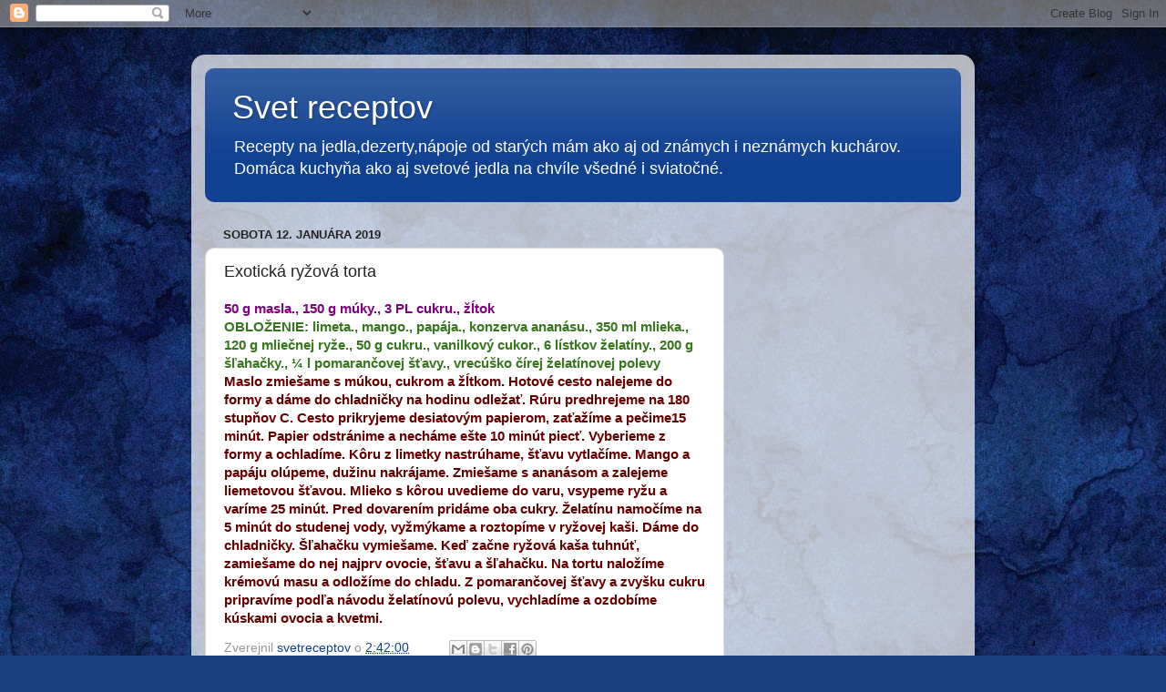

--- FILE ---
content_type: text/html; charset=UTF-8
request_url: https://svetreceptov.blogspot.com/2019/01/exoticka-ryzova-torta.html
body_size: 15523
content:
<!DOCTYPE html>
<html class='v2' dir='ltr' lang='sk'>
<head>
<link href='https://www.blogger.com/static/v1/widgets/335934321-css_bundle_v2.css' rel='stylesheet' type='text/css'/>
<meta content='width=1100' name='viewport'/>
<meta content='text/html; charset=UTF-8' http-equiv='Content-Type'/>
<meta content='blogger' name='generator'/>
<link href='https://svetreceptov.blogspot.com/favicon.ico' rel='icon' type='image/x-icon'/>
<link href='http://svetreceptov.blogspot.com/2019/01/exoticka-ryzova-torta.html' rel='canonical'/>
<link rel="alternate" type="application/atom+xml" title="Svet receptov - Atom" href="https://svetreceptov.blogspot.com/feeds/posts/default" />
<link rel="alternate" type="application/rss+xml" title="Svet receptov - RSS" href="https://svetreceptov.blogspot.com/feeds/posts/default?alt=rss" />
<link rel="service.post" type="application/atom+xml" title="Svet receptov - Atom" href="https://www.blogger.com/feeds/4952235451337612005/posts/default" />

<link rel="alternate" type="application/atom+xml" title="Svet receptov - Atom" href="https://svetreceptov.blogspot.com/feeds/6602663946829253478/comments/default" />
<!--Can't find substitution for tag [blog.ieCssRetrofitLinks]-->
<meta content='http://svetreceptov.blogspot.com/2019/01/exoticka-ryzova-torta.html' property='og:url'/>
<meta content=' Exotická ryžová torta' property='og:title'/>
<meta content='50 g masla., 150 g múky., 3 PL cukru., žĺtok OBLOŽENIE: limeta., mango., papája., konzerva ananásu., 350 ml mlieka., 120 g mliečnej ryže., 5...' property='og:description'/>
<title>Svet receptov:  Exotická ryžová torta</title>
<style id='page-skin-1' type='text/css'><!--
/*-----------------------------------------------
Blogger Template Style
Name:     Picture Window
Designer: Blogger
URL:      www.blogger.com
----------------------------------------------- */
/* Content
----------------------------------------------- */
body {
font: normal normal 15px Arial, Tahoma, Helvetica, FreeSans, sans-serif;
color: #222222;
background: #183e7c url(//themes.googleusercontent.com/image?id=1n-1zS96-Ky5OBW0CXH1sKdtv7YmhcV6EFLcfpnKm08rd8JfsoDYfVVVeEhsTwRDRQv0h) repeat fixed top center /* Credit: mammuth (http://www.istockphoto.com/file_closeup.php?id=8307896&platform=blogger) */;
}
html body .region-inner {
min-width: 0;
max-width: 100%;
width: auto;
}
.content-outer {
font-size: 90%;
}
a:link {
text-decoration:none;
color: #104191;
}
a:visited {
text-decoration:none;
color: #002362;
}
a:hover {
text-decoration:underline;
color: #103bc7;
}
.content-outer {
background: transparent url(https://resources.blogblog.com/blogblog/data/1kt/transparent/white80.png) repeat scroll top left;
-moz-border-radius: 15px;
-webkit-border-radius: 15px;
-goog-ms-border-radius: 15px;
border-radius: 15px;
-moz-box-shadow: 0 0 3px rgba(0, 0, 0, .15);
-webkit-box-shadow: 0 0 3px rgba(0, 0, 0, .15);
-goog-ms-box-shadow: 0 0 3px rgba(0, 0, 0, .15);
box-shadow: 0 0 3px rgba(0, 0, 0, .15);
margin: 30px auto;
}
.content-inner {
padding: 15px;
}
/* Header
----------------------------------------------- */
.header-outer {
background: #104191 url(https://resources.blogblog.com/blogblog/data/1kt/transparent/header_gradient_shade.png) repeat-x scroll top left;
_background-image: none;
color: #ffffff;
-moz-border-radius: 10px;
-webkit-border-radius: 10px;
-goog-ms-border-radius: 10px;
border-radius: 10px;
}
.Header img, .Header #header-inner {
-moz-border-radius: 10px;
-webkit-border-radius: 10px;
-goog-ms-border-radius: 10px;
border-radius: 10px;
}
.header-inner .Header .titlewrapper,
.header-inner .Header .descriptionwrapper {
padding-left: 30px;
padding-right: 30px;
}
.Header h1 {
font: normal normal 36px Arial, Tahoma, Helvetica, FreeSans, sans-serif;
text-shadow: 1px 1px 3px rgba(0, 0, 0, 0.3);
}
.Header h1 a {
color: #ffffff;
}
.Header .description {
font-size: 130%;
}
/* Tabs
----------------------------------------------- */
.tabs-inner {
margin: .5em 0 0;
padding: 0;
}
.tabs-inner .section {
margin: 0;
}
.tabs-inner .widget ul {
padding: 0;
background: #f4f4f4 url(https://resources.blogblog.com/blogblog/data/1kt/transparent/tabs_gradient_shade.png) repeat scroll bottom;
-moz-border-radius: 10px;
-webkit-border-radius: 10px;
-goog-ms-border-radius: 10px;
border-radius: 10px;
}
.tabs-inner .widget li {
border: none;
}
.tabs-inner .widget li a {
display: inline-block;
padding: .5em 1em;
margin-right: 0;
color: #104191;
font: normal normal 15px Arial, Tahoma, Helvetica, FreeSans, sans-serif;
-moz-border-radius: 0 0 0 0;
-webkit-border-top-left-radius: 0;
-webkit-border-top-right-radius: 0;
-goog-ms-border-radius: 0 0 0 0;
border-radius: 0 0 0 0;
background: transparent none no-repeat scroll top left;
border-right: 1px solid #cbcbcb;
}
.tabs-inner .widget li:first-child a {
padding-left: 1.25em;
-moz-border-radius-topleft: 10px;
-moz-border-radius-bottomleft: 10px;
-webkit-border-top-left-radius: 10px;
-webkit-border-bottom-left-radius: 10px;
-goog-ms-border-top-left-radius: 10px;
-goog-ms-border-bottom-left-radius: 10px;
border-top-left-radius: 10px;
border-bottom-left-radius: 10px;
}
.tabs-inner .widget li.selected a,
.tabs-inner .widget li a:hover {
position: relative;
z-index: 1;
background: #ffffff url(https://resources.blogblog.com/blogblog/data/1kt/transparent/tabs_gradient_shade.png) repeat scroll bottom;
color: #000000;
-moz-box-shadow: 0 0 0 rgba(0, 0, 0, .15);
-webkit-box-shadow: 0 0 0 rgba(0, 0, 0, .15);
-goog-ms-box-shadow: 0 0 0 rgba(0, 0, 0, .15);
box-shadow: 0 0 0 rgba(0, 0, 0, .15);
}
/* Headings
----------------------------------------------- */
h2 {
font: bold normal 13px Arial, Tahoma, Helvetica, FreeSans, sans-serif;
text-transform: uppercase;
color: #636363;
margin: .5em 0;
}
/* Main
----------------------------------------------- */
.main-outer {
background: transparent none repeat scroll top center;
-moz-border-radius: 0 0 0 0;
-webkit-border-top-left-radius: 0;
-webkit-border-top-right-radius: 0;
-webkit-border-bottom-left-radius: 0;
-webkit-border-bottom-right-radius: 0;
-goog-ms-border-radius: 0 0 0 0;
border-radius: 0 0 0 0;
-moz-box-shadow: 0 0 0 rgba(0, 0, 0, .15);
-webkit-box-shadow: 0 0 0 rgba(0, 0, 0, .15);
-goog-ms-box-shadow: 0 0 0 rgba(0, 0, 0, .15);
box-shadow: 0 0 0 rgba(0, 0, 0, .15);
}
.main-inner {
padding: 15px 5px 20px;
}
.main-inner .column-center-inner {
padding: 0 0;
}
.main-inner .column-left-inner {
padding-left: 0;
}
.main-inner .column-right-inner {
padding-right: 0;
}
/* Posts
----------------------------------------------- */
h3.post-title {
margin: 0;
font: normal normal 18px Arial, Tahoma, Helvetica, FreeSans, sans-serif;
}
.comments h4 {
margin: 1em 0 0;
font: normal normal 18px Arial, Tahoma, Helvetica, FreeSans, sans-serif;
}
.date-header span {
color: #222222;
}
.post-outer {
background-color: #ffffff;
border: solid 1px #dcdcdc;
-moz-border-radius: 10px;
-webkit-border-radius: 10px;
border-radius: 10px;
-goog-ms-border-radius: 10px;
padding: 15px 20px;
margin: 0 -20px 20px;
}
.post-body {
line-height: 1.4;
font-size: 110%;
position: relative;
}
.post-header {
margin: 0 0 1.5em;
color: #979797;
line-height: 1.6;
}
.post-footer {
margin: .5em 0 0;
color: #979797;
line-height: 1.6;
}
#blog-pager {
font-size: 140%
}
#comments .comment-author {
padding-top: 1.5em;
border-top: dashed 1px #ccc;
border-top: dashed 1px rgba(128, 128, 128, .5);
background-position: 0 1.5em;
}
#comments .comment-author:first-child {
padding-top: 0;
border-top: none;
}
.avatar-image-container {
margin: .2em 0 0;
}
/* Comments
----------------------------------------------- */
.comments .comments-content .icon.blog-author {
background-repeat: no-repeat;
background-image: url([data-uri]);
}
.comments .comments-content .loadmore a {
border-top: 1px solid #103bc7;
border-bottom: 1px solid #103bc7;
}
.comments .continue {
border-top: 2px solid #103bc7;
}
/* Widgets
----------------------------------------------- */
.widget ul, .widget #ArchiveList ul.flat {
padding: 0;
list-style: none;
}
.widget ul li, .widget #ArchiveList ul.flat li {
border-top: dashed 1px #ccc;
border-top: dashed 1px rgba(128, 128, 128, .5);
}
.widget ul li:first-child, .widget #ArchiveList ul.flat li:first-child {
border-top: none;
}
.widget .post-body ul {
list-style: disc;
}
.widget .post-body ul li {
border: none;
}
/* Footer
----------------------------------------------- */
.footer-outer {
color:#ededed;
background: transparent url(https://resources.blogblog.com/blogblog/data/1kt/transparent/black50.png) repeat scroll top left;
-moz-border-radius: 10px 10px 10px 10px;
-webkit-border-top-left-radius: 10px;
-webkit-border-top-right-radius: 10px;
-webkit-border-bottom-left-radius: 10px;
-webkit-border-bottom-right-radius: 10px;
-goog-ms-border-radius: 10px 10px 10px 10px;
border-radius: 10px 10px 10px 10px;
-moz-box-shadow: 0 0 0 rgba(0, 0, 0, .15);
-webkit-box-shadow: 0 0 0 rgba(0, 0, 0, .15);
-goog-ms-box-shadow: 0 0 0 rgba(0, 0, 0, .15);
box-shadow: 0 0 0 rgba(0, 0, 0, .15);
}
.footer-inner {
padding: 10px 5px 20px;
}
.footer-outer a {
color: #eddbff;
}
.footer-outer a:visited {
color: #b197cb;
}
.footer-outer a:hover {
color: #ffffff;
}
.footer-outer .widget h2 {
color: #bababa;
}
/* Mobile
----------------------------------------------- */
html body.mobile {
height: auto;
}
html body.mobile {
min-height: 480px;
background-size: 100% auto;
}
.mobile .body-fauxcolumn-outer {
background: transparent none repeat scroll top left;
}
html .mobile .mobile-date-outer, html .mobile .blog-pager {
border-bottom: none;
background: transparent none repeat scroll top center;
margin-bottom: 10px;
}
.mobile .date-outer {
background: transparent none repeat scroll top center;
}
.mobile .header-outer, .mobile .main-outer,
.mobile .post-outer, .mobile .footer-outer {
-moz-border-radius: 0;
-webkit-border-radius: 0;
-goog-ms-border-radius: 0;
border-radius: 0;
}
.mobile .content-outer,
.mobile .main-outer,
.mobile .post-outer {
background: inherit;
border: none;
}
.mobile .content-outer {
font-size: 100%;
}
.mobile-link-button {
background-color: #104191;
}
.mobile-link-button a:link, .mobile-link-button a:visited {
color: #ffffff;
}
.mobile-index-contents {
color: #222222;
}
.mobile .tabs-inner .PageList .widget-content {
background: #ffffff url(https://resources.blogblog.com/blogblog/data/1kt/transparent/tabs_gradient_shade.png) repeat scroll bottom;
color: #000000;
}
.mobile .tabs-inner .PageList .widget-content .pagelist-arrow {
border-left: 1px solid #cbcbcb;
}

--></style>
<style id='template-skin-1' type='text/css'><!--
body {
min-width: 860px;
}
.content-outer, .content-fauxcolumn-outer, .region-inner {
min-width: 860px;
max-width: 860px;
_width: 860px;
}
.main-inner .columns {
padding-left: 0px;
padding-right: 260px;
}
.main-inner .fauxcolumn-center-outer {
left: 0px;
right: 260px;
/* IE6 does not respect left and right together */
_width: expression(this.parentNode.offsetWidth -
parseInt("0px") -
parseInt("260px") + 'px');
}
.main-inner .fauxcolumn-left-outer {
width: 0px;
}
.main-inner .fauxcolumn-right-outer {
width: 260px;
}
.main-inner .column-left-outer {
width: 0px;
right: 100%;
margin-left: -0px;
}
.main-inner .column-right-outer {
width: 260px;
margin-right: -260px;
}
#layout {
min-width: 0;
}
#layout .content-outer {
min-width: 0;
width: 800px;
}
#layout .region-inner {
min-width: 0;
width: auto;
}
body#layout div.add_widget {
padding: 8px;
}
body#layout div.add_widget a {
margin-left: 32px;
}
--></style>
<style>
    body {background-image:url(\/\/themes.googleusercontent.com\/image?id=1n-1zS96-Ky5OBW0CXH1sKdtv7YmhcV6EFLcfpnKm08rd8JfsoDYfVVVeEhsTwRDRQv0h);}
    
@media (max-width: 200px) { body {background-image:url(\/\/themes.googleusercontent.com\/image?id=1n-1zS96-Ky5OBW0CXH1sKdtv7YmhcV6EFLcfpnKm08rd8JfsoDYfVVVeEhsTwRDRQv0h&options=w200);}}
@media (max-width: 400px) and (min-width: 201px) { body {background-image:url(\/\/themes.googleusercontent.com\/image?id=1n-1zS96-Ky5OBW0CXH1sKdtv7YmhcV6EFLcfpnKm08rd8JfsoDYfVVVeEhsTwRDRQv0h&options=w400);}}
@media (max-width: 800px) and (min-width: 401px) { body {background-image:url(\/\/themes.googleusercontent.com\/image?id=1n-1zS96-Ky5OBW0CXH1sKdtv7YmhcV6EFLcfpnKm08rd8JfsoDYfVVVeEhsTwRDRQv0h&options=w800);}}
@media (max-width: 1200px) and (min-width: 801px) { body {background-image:url(\/\/themes.googleusercontent.com\/image?id=1n-1zS96-Ky5OBW0CXH1sKdtv7YmhcV6EFLcfpnKm08rd8JfsoDYfVVVeEhsTwRDRQv0h&options=w1200);}}
/* Last tag covers anything over one higher than the previous max-size cap. */
@media (min-width: 1201px) { body {background-image:url(\/\/themes.googleusercontent.com\/image?id=1n-1zS96-Ky5OBW0CXH1sKdtv7YmhcV6EFLcfpnKm08rd8JfsoDYfVVVeEhsTwRDRQv0h&options=w1600);}}
  </style>
<link href='https://www.blogger.com/dyn-css/authorization.css?targetBlogID=4952235451337612005&amp;zx=e2332788-93fa-403d-898e-8bd80abfe75b' media='none' onload='if(media!=&#39;all&#39;)media=&#39;all&#39;' rel='stylesheet'/><noscript><link href='https://www.blogger.com/dyn-css/authorization.css?targetBlogID=4952235451337612005&amp;zx=e2332788-93fa-403d-898e-8bd80abfe75b' rel='stylesheet'/></noscript>
<meta name='google-adsense-platform-account' content='ca-host-pub-1556223355139109'/>
<meta name='google-adsense-platform-domain' content='blogspot.com'/>

<!-- data-ad-client=ca-pub-9836639800824148 -->

</head>
<body class='loading variant-shade'>
<div class='navbar section' id='navbar' name='Navbar'><div class='widget Navbar' data-version='1' id='Navbar1'><script type="text/javascript">
    function setAttributeOnload(object, attribute, val) {
      if(window.addEventListener) {
        window.addEventListener('load',
          function(){ object[attribute] = val; }, false);
      } else {
        window.attachEvent('onload', function(){ object[attribute] = val; });
      }
    }
  </script>
<div id="navbar-iframe-container"></div>
<script type="text/javascript" src="https://apis.google.com/js/platform.js"></script>
<script type="text/javascript">
      gapi.load("gapi.iframes:gapi.iframes.style.bubble", function() {
        if (gapi.iframes && gapi.iframes.getContext) {
          gapi.iframes.getContext().openChild({
              url: 'https://www.blogger.com/navbar/4952235451337612005?po\x3d6602663946829253478\x26origin\x3dhttps://svetreceptov.blogspot.com',
              where: document.getElementById("navbar-iframe-container"),
              id: "navbar-iframe"
          });
        }
      });
    </script><script type="text/javascript">
(function() {
var script = document.createElement('script');
script.type = 'text/javascript';
script.src = '//pagead2.googlesyndication.com/pagead/js/google_top_exp.js';
var head = document.getElementsByTagName('head')[0];
if (head) {
head.appendChild(script);
}})();
</script>
</div></div>
<div class='body-fauxcolumns'>
<div class='fauxcolumn-outer body-fauxcolumn-outer'>
<div class='cap-top'>
<div class='cap-left'></div>
<div class='cap-right'></div>
</div>
<div class='fauxborder-left'>
<div class='fauxborder-right'></div>
<div class='fauxcolumn-inner'>
</div>
</div>
<div class='cap-bottom'>
<div class='cap-left'></div>
<div class='cap-right'></div>
</div>
</div>
</div>
<div class='content'>
<div class='content-fauxcolumns'>
<div class='fauxcolumn-outer content-fauxcolumn-outer'>
<div class='cap-top'>
<div class='cap-left'></div>
<div class='cap-right'></div>
</div>
<div class='fauxborder-left'>
<div class='fauxborder-right'></div>
<div class='fauxcolumn-inner'>
</div>
</div>
<div class='cap-bottom'>
<div class='cap-left'></div>
<div class='cap-right'></div>
</div>
</div>
</div>
<div class='content-outer'>
<div class='content-cap-top cap-top'>
<div class='cap-left'></div>
<div class='cap-right'></div>
</div>
<div class='fauxborder-left content-fauxborder-left'>
<div class='fauxborder-right content-fauxborder-right'></div>
<div class='content-inner'>
<header>
<div class='header-outer'>
<div class='header-cap-top cap-top'>
<div class='cap-left'></div>
<div class='cap-right'></div>
</div>
<div class='fauxborder-left header-fauxborder-left'>
<div class='fauxborder-right header-fauxborder-right'></div>
<div class='region-inner header-inner'>
<div class='header section' id='header' name='Hlavička'><div class='widget Header' data-version='1' id='Header1'>
<div id='header-inner'>
<div class='titlewrapper'>
<h1 class='title'>
<a href='https://svetreceptov.blogspot.com/'>
Svet receptov
</a>
</h1>
</div>
<div class='descriptionwrapper'>
<p class='description'><span>Recepty na jedla,dezerty,nápoje od starých mám ako aj od známych i neznámych kuchárov. Domáca kuchyňa ako aj svetové jedla na chvíle všedné i sviatočné.</span></p>
</div>
</div>
</div></div>
</div>
</div>
<div class='header-cap-bottom cap-bottom'>
<div class='cap-left'></div>
<div class='cap-right'></div>
</div>
</div>
</header>
<div class='tabs-outer'>
<div class='tabs-cap-top cap-top'>
<div class='cap-left'></div>
<div class='cap-right'></div>
</div>
<div class='fauxborder-left tabs-fauxborder-left'>
<div class='fauxborder-right tabs-fauxborder-right'></div>
<div class='region-inner tabs-inner'>
<div class='tabs no-items section' id='crosscol' name='Deliaci stĺpec'></div>
<div class='tabs no-items section' id='crosscol-overflow' name='Cross-Column 2'></div>
</div>
</div>
<div class='tabs-cap-bottom cap-bottom'>
<div class='cap-left'></div>
<div class='cap-right'></div>
</div>
</div>
<div class='main-outer'>
<div class='main-cap-top cap-top'>
<div class='cap-left'></div>
<div class='cap-right'></div>
</div>
<div class='fauxborder-left main-fauxborder-left'>
<div class='fauxborder-right main-fauxborder-right'></div>
<div class='region-inner main-inner'>
<div class='columns fauxcolumns'>
<div class='fauxcolumn-outer fauxcolumn-center-outer'>
<div class='cap-top'>
<div class='cap-left'></div>
<div class='cap-right'></div>
</div>
<div class='fauxborder-left'>
<div class='fauxborder-right'></div>
<div class='fauxcolumn-inner'>
</div>
</div>
<div class='cap-bottom'>
<div class='cap-left'></div>
<div class='cap-right'></div>
</div>
</div>
<div class='fauxcolumn-outer fauxcolumn-left-outer'>
<div class='cap-top'>
<div class='cap-left'></div>
<div class='cap-right'></div>
</div>
<div class='fauxborder-left'>
<div class='fauxborder-right'></div>
<div class='fauxcolumn-inner'>
</div>
</div>
<div class='cap-bottom'>
<div class='cap-left'></div>
<div class='cap-right'></div>
</div>
</div>
<div class='fauxcolumn-outer fauxcolumn-right-outer'>
<div class='cap-top'>
<div class='cap-left'></div>
<div class='cap-right'></div>
</div>
<div class='fauxborder-left'>
<div class='fauxborder-right'></div>
<div class='fauxcolumn-inner'>
</div>
</div>
<div class='cap-bottom'>
<div class='cap-left'></div>
<div class='cap-right'></div>
</div>
</div>
<!-- corrects IE6 width calculation -->
<div class='columns-inner'>
<div class='column-center-outer'>
<div class='column-center-inner'>
<div class='main section' id='main' name='Hlavné'><div class='widget Blog' data-version='1' id='Blog1'>
<div class='blog-posts hfeed'>

          <div class="date-outer">
        
<h2 class='date-header'><span>sobota 12. januára 2019</span></h2>

          <div class="date-posts">
        
<div class='post-outer'>
<div class='post hentry uncustomized-post-template' itemprop='blogPost' itemscope='itemscope' itemtype='http://schema.org/BlogPosting'>
<meta content='4952235451337612005' itemprop='blogId'/>
<meta content='6602663946829253478' itemprop='postId'/>
<a name='6602663946829253478'></a>
<h3 class='post-title entry-title' itemprop='name'>
 Exotická ryžová torta
</h3>
<div class='post-header'>
<div class='post-header-line-1'></div>
</div>
<div class='post-body entry-content' id='post-body-6602663946829253478' itemprop='description articleBody'>
<b><span style="color: purple;">50 g masla., 150 g múky., 3 PL cukru., žĺtok</span><br /><span style="color: #38761d;">OBLOŽENIE: limeta., mango., papája., konzerva ananásu., 350 ml mlieka., 120 g mliečnej ryže., 50 g cukru., vanilkový cukor., 6 lístkov želatíny., 200 g šľahačky., &#188; l pomarančovej šťavy., vrecúško čírej želatínovej polevy</span><br /><span style="color: #660000;">Maslo zmiešame s múkou, cukrom a žĺtkom. Hotové cesto nalejeme do formy a dáme do chladničky na hodinu odležať. Rúru predhrejeme na 180 stupňov C. Cesto prikryjeme desiatovým papierom, zaťažíme a pečime15 minút. Papier odstránime a necháme ešte 10 minút piecť. Vyberieme z formy a ochladíme. Kôru z limetky nastrúhame, šťavu vytlačíme. Mango a papáju olúpeme, dužinu nakrájame. Zmiešame s ananásom a zalejeme liemetovou šťavou. Mlieko s kôrou uvedieme do varu, vsypeme ryžu a varíme 25 minút. Pred dovarením pridáme oba cukry. Želatínu namočíme na 5 minút do studenej vody, vyžmýkame a roztopíme v ryžovej kaši. Dáme do chladničky. Šľahačku vymiešame. Keď začne ryžová kaša tuhnúť, zamiešame do nej najprv ovocie, šťavu a šľahačku. Na tortu naložíme krémovú masu a odložíme do chladu. Z pomarančovej šťavy a zvyšku cukru pripravíme podľa návodu želatínovú polevu, vychladíme a ozdobíme kúskami ovocia a kvetmi.</span></b>
<div style='clear: both;'></div>
</div>
<div class='post-footer'>
<div class='post-footer-line post-footer-line-1'>
<span class='post-author vcard'>
Zverejnil
<span class='fn' itemprop='author' itemscope='itemscope' itemtype='http://schema.org/Person'>
<meta content='https://www.blogger.com/profile/16353925148070036821' itemprop='url'/>
<a class='g-profile' href='https://www.blogger.com/profile/16353925148070036821' rel='author' title='author profile'>
<span itemprop='name'>svetreceptov</span>
</a>
</span>
</span>
<span class='post-timestamp'>
o
<meta content='http://svetreceptov.blogspot.com/2019/01/exoticka-ryzova-torta.html' itemprop='url'/>
<a class='timestamp-link' href='https://svetreceptov.blogspot.com/2019/01/exoticka-ryzova-torta.html' rel='bookmark' title='permanent link'><abbr class='published' itemprop='datePublished' title='2019-01-12T02:42:00-08:00'>2:42:00</abbr></a>
</span>
<span class='post-comment-link'>
</span>
<span class='post-icons'>
<span class='item-control blog-admin pid-1935670924'>
<a href='https://www.blogger.com/post-edit.g?blogID=4952235451337612005&postID=6602663946829253478&from=pencil' title='Upraviť príspevok'>
<img alt='' class='icon-action' height='18' src='https://resources.blogblog.com/img/icon18_edit_allbkg.gif' width='18'/>
</a>
</span>
</span>
<div class='post-share-buttons goog-inline-block'>
<a class='goog-inline-block share-button sb-email' href='https://www.blogger.com/share-post.g?blogID=4952235451337612005&postID=6602663946829253478&target=email' target='_blank' title='Odoslať e-mailom'><span class='share-button-link-text'>Odoslať e-mailom</span></a><a class='goog-inline-block share-button sb-blog' href='https://www.blogger.com/share-post.g?blogID=4952235451337612005&postID=6602663946829253478&target=blog' onclick='window.open(this.href, "_blank", "height=270,width=475"); return false;' target='_blank' title='Blogovať!'><span class='share-button-link-text'>Blogovať!</span></a><a class='goog-inline-block share-button sb-twitter' href='https://www.blogger.com/share-post.g?blogID=4952235451337612005&postID=6602663946829253478&target=twitter' target='_blank' title='Zdieľať v sociálnej sieti X'><span class='share-button-link-text'>Zdieľať v&#160;sociálnej sieti X</span></a><a class='goog-inline-block share-button sb-facebook' href='https://www.blogger.com/share-post.g?blogID=4952235451337612005&postID=6602663946829253478&target=facebook' onclick='window.open(this.href, "_blank", "height=430,width=640"); return false;' target='_blank' title='Zdieľať v službe Facebook'><span class='share-button-link-text'>Zdieľať v službe Facebook</span></a><a class='goog-inline-block share-button sb-pinterest' href='https://www.blogger.com/share-post.g?blogID=4952235451337612005&postID=6602663946829253478&target=pinterest' target='_blank' title='Zdieľať v službe Pinterest'><span class='share-button-link-text'>Zdieľať v službe Pinterest</span></a>
</div>
</div>
<div class='post-footer-line post-footer-line-2'>
<span class='post-labels'>
Menovky:
<a href='https://svetreceptov.blogspot.com/search/label/recepty%20svetovej%20kuchyne' rel='tag'>recepty svetovej kuchyne</a>
</span>
</div>
<div class='post-footer-line post-footer-line-3'>
<span class='post-location'>
</span>
</div>
</div>
</div>
<div class='comments' id='comments'>
<a name='comments'></a>
<h4>Žiadne komentáre:</h4>
<div id='Blog1_comments-block-wrapper'>
<dl class='avatar-comment-indent' id='comments-block'>
</dl>
</div>
<p class='comment-footer'>
<div class='comment-form'>
<a name='comment-form'></a>
<h4 id='comment-post-message'>Zverejnenie komentára</h4>
<p>
</p>
<a href='https://www.blogger.com/comment/frame/4952235451337612005?po=6602663946829253478&hl=sk&saa=85391&origin=https://svetreceptov.blogspot.com' id='comment-editor-src'></a>
<iframe allowtransparency='true' class='blogger-iframe-colorize blogger-comment-from-post' frameborder='0' height='410px' id='comment-editor' name='comment-editor' src='' width='100%'></iframe>
<script src='https://www.blogger.com/static/v1/jsbin/2830521187-comment_from_post_iframe.js' type='text/javascript'></script>
<script type='text/javascript'>
      BLOG_CMT_createIframe('https://www.blogger.com/rpc_relay.html');
    </script>
</div>
</p>
</div>
</div>
<div class='inline-ad'>
<script type="text/javascript">
    google_ad_client = "ca-pub-9836639800824148";
    google_ad_host = "ca-host-pub-1556223355139109";
    google_ad_host_channel = "L0007";
    google_ad_slot = "4741305963";
    google_ad_width = 234;
    google_ad_height = 60;
</script>
<!-- svetreceptov_main_Blog1_234x60_as -->
<script type="text/javascript"
src="//pagead2.googlesyndication.com/pagead/show_ads.js">
</script>
</div>

        </div></div>
      
</div>
<div class='blog-pager' id='blog-pager'>
<span id='blog-pager-newer-link'>
<a class='blog-pager-newer-link' href='https://svetreceptov.blogspot.com/2019/01/fantasticka-smotanova-kivi-torta-s.html' id='Blog1_blog-pager-newer-link' title='Novší príspevok'>Novší príspevok</a>
</span>
<span id='blog-pager-older-link'>
<a class='blog-pager-older-link' href='https://svetreceptov.blogspot.com/2019/01/cokoladovo-kokosova-torticka.html' id='Blog1_blog-pager-older-link' title='Staršie príspevky'>Staršie príspevky</a>
</span>
<a class='home-link' href='https://svetreceptov.blogspot.com/'>Domov</a>
</div>
<div class='clear'></div>
<div class='post-feeds'>
<div class='feed-links'>
Prihlásiť na odber:
<a class='feed-link' href='https://svetreceptov.blogspot.com/feeds/6602663946829253478/comments/default' target='_blank' type='application/atom+xml'>Zverejniť komentáre (Atom)</a>
</div>
</div>
</div></div>
</div>
</div>
<div class='column-left-outer'>
<div class='column-left-inner'>
<aside>
</aside>
</div>
</div>
<div class='column-right-outer'>
<div class='column-right-inner'>
<aside>
<div class='sidebar section' id='sidebar-right-1'><div class='widget AdSense' data-version='1' id='AdSense1'>
<div class='widget-content'>
<script type="text/javascript">
    google_ad_client = "ca-pub-9836639800824148";
    google_ad_host = "ca-host-pub-1556223355139109";
    google_ad_host_channel = "L0001";
    google_ad_slot = "1193500702";
    google_ad_width = 160;
    google_ad_height = 600;
</script>
<!-- svetreceptov_sidebar-right-1_AdSense1_160x600_as -->
<script type="text/javascript"
src="//pagead2.googlesyndication.com/pagead/show_ads.js">
</script>
<div class='clear'></div>
</div>
</div><div class='widget BlogArchive' data-version='1' id='BlogArchive1'>
<h2>Archív blogu</h2>
<div class='widget-content'>
<div id='ArchiveList'>
<div id='BlogArchive1_ArchiveList'>
<ul class='hierarchy'>
<li class='archivedate expanded'>
<a class='toggle' href='javascript:void(0)'>
<span class='zippy toggle-open'>

        &#9660;&#160;
      
</span>
</a>
<a class='post-count-link' href='https://svetreceptov.blogspot.com/2019/'>
2019
</a>
<span class='post-count' dir='ltr'>(380)</span>
<ul class='hierarchy'>
<li class='archivedate expanded'>
<a class='toggle' href='javascript:void(0)'>
<span class='zippy toggle-open'>

        &#9660;&#160;
      
</span>
</a>
<a class='post-count-link' href='https://svetreceptov.blogspot.com/2019/01/'>
januára
</a>
<span class='post-count' dir='ltr'>(380)</span>
<ul class='posts'>
<li><a href='https://svetreceptov.blogspot.com/2019/01/velkonocny-mazanec.html'>Veľkonočný mazanec</a></li>
<li><a href='https://svetreceptov.blogspot.com/2019/01/velkonocny-barancek-recept.html'>Veľkonočný baranček-recept</a></li>
<li><a href='https://svetreceptov.blogspot.com/2019/01/velkonocna-torta-recept.html'>Veľkonočná torta-recept</a></li>
<li><a href='https://svetreceptov.blogspot.com/2019/01/slane-syrove-pecivo.html'>Slané syrové pečivo</a></li>
<li><a href='https://svetreceptov.blogspot.com/2019/01/sladky-barancek.html'>Sladký baranček</a></li>
<li><a href='https://svetreceptov.blogspot.com/2019/01/jahodova-sviatocna-torta.html'>Jahodová sviatočná torta</a></li>
<li><a href='https://svetreceptov.blogspot.com/2019/01/citronovo-mandlove-rezy.html'>Citrónovo mandľové rezy</a></li>
<li><a href='https://svetreceptov.blogspot.com/2019/01/citronove-rezy-recept-na-zakusok.html'>Citrónové rezy-recept na zákusok</a></li>
<li><a href='https://svetreceptov.blogspot.com/2019/01/natierka-z-krabich-tyciniek.html'>Nátierka z krabích tyčiniek</a></li>
<li><a href='https://svetreceptov.blogspot.com/2019/01/bryndzova-natierka.html'>Bryndzová nátierka</a></li>
<li><a href='https://svetreceptov.blogspot.com/2019/01/bavorska-natierka.html'>Bavorská nátierka</a></li>
<li><a href='https://svetreceptov.blogspot.com/2019/01/balkanska-natierka.html'>Balkánska nátierka</a></li>
<li><a href='https://svetreceptov.blogspot.com/2019/01/madarska-natierka.html'>Maďarská nátierka</a></li>
<li><a href='https://svetreceptov.blogspot.com/2019/01/spenatova-omeleta.html'>Špenátová omeleta</a></li>
<li><a href='https://svetreceptov.blogspot.com/2019/01/seversky-zavitok-s-lososom.html'>Severský závitok s lososom</a></li>
<li><a href='https://svetreceptov.blogspot.com/2019/01/toasty-po-francuzsky.html'>Toasty po francúzsky</a></li>
<li><a href='https://svetreceptov.blogspot.com/2019/01/holandske-chlebicky.html'>Holandské chlebíčky</a></li>
<li><a href='https://svetreceptov.blogspot.com/2019/01/burger-madras.html'>Burger Madrás</a></li>
<li><a href='https://svetreceptov.blogspot.com/2019/01/zakladne-spracovanie-spargle.html'>Základné spracovanie špargle</a></li>
<li><a href='https://svetreceptov.blogspot.com/2019/01/redkovkovy-salat.html'>Reďkovkový šalát</a></li>
<li><a href='https://svetreceptov.blogspot.com/2019/01/salat-z-cinskej-kapusty-recept.html'>Šalát z čínskej kapusty-recept</a></li>
<li><a href='https://svetreceptov.blogspot.com/2019/01/ovocny-salat-s-ananasom.html'>Ovocný šalát s ananasom.</a></li>
<li><a href='https://svetreceptov.blogspot.com/2019/01/ovocny-salat.html'>Ovocný šalát</a></li>
<li><a href='https://svetreceptov.blogspot.com/2019/01/salatove-nalevy.html'>Šalatové nálevy</a></li>
<li><a href='https://svetreceptov.blogspot.com/2019/01/nalevy-na-salat.html'>Nálevy na šalát</a></li>
<li><a href='https://svetreceptov.blogspot.com/2019/01/izraelsky-salat.html'>Izraelský šalát</a></li>
<li><a href='https://svetreceptov.blogspot.com/2019/01/holandsky-cibulovy-salat.html'>Holandský cibuľový šalát</a></li>
<li><a href='https://svetreceptov.blogspot.com/2019/01/sampinonovy-salat-recept.html'>Šampiňónový šalát-recept</a></li>
<li><a href='https://svetreceptov.blogspot.com/2019/01/holandsky-salat.html'>Holandský šalát</a></li>
<li><a href='https://svetreceptov.blogspot.com/2019/01/americky-salat.html'>Americký šalát</a></li>
<li><a href='https://svetreceptov.blogspot.com/2019/01/tokyo-supu.html'>Tokyo supu</a></li>
<li><a href='https://svetreceptov.blogspot.com/2019/01/st-pierre-kolumbus-na-safrane.html'>St Pierre Kolumbus na šafráne</a></li>
<li><a href='https://svetreceptov.blogspot.com/2019/01/stredomorske-ragu.html'>Stredomorské ragú</a></li>
<li><a href='https://svetreceptov.blogspot.com/2019/01/rybacie-burrito.html'>Rybacie burrito</a></li>
<li><a href='https://svetreceptov.blogspot.com/2019/01/pstruhy-na-horehronsky-sposob.html'>Pstruhy na Horehronský spôsob</a></li>
<li><a href='https://svetreceptov.blogspot.com/2019/01/lahodkovy-pstruh-po-horniacky.html'>Lahôdkový pstruh po horniacky</a></li>
<li><a href='https://svetreceptov.blogspot.com/2019/01/kapor-na-polsky-sposob.html'>Kapor na poľský spôsob</a></li>
<li><a href='https://svetreceptov.blogspot.com/2019/01/kapor-na-modro-na-polsky-sposob.html'>Kapor na modro na poľský spôsob</a></li>
<li><a href='https://svetreceptov.blogspot.com/2019/01/zeleninovy-vyvar-recept.html'>Zeleninový vývar-recept</a></li>
<li><a href='https://svetreceptov.blogspot.com/2019/01/zeleninova-polievka-so-smotanou.html'>Zeleninová polievka so smotanou</a></li>
<li><a href='https://svetreceptov.blogspot.com/2019/01/zeleninova-polievka-po-taliansky.html'>Zeleninová polievka po taliansky</a></li>
<li><a href='https://svetreceptov.blogspot.com/2019/01/zelene-gazpacho-s-krabom.html'>Zelené gazpacho s krabom</a></li>
<li><a href='https://svetreceptov.blogspot.com/2019/01/vidiecka-polievka.html'>Vidiecka polievka</a></li>
<li><a href='https://svetreceptov.blogspot.com/2019/01/vidiecka-polievka-s-kukuricou.html'>Vidiecka polievka s kukuricou</a></li>
<li><a href='https://svetreceptov.blogspot.com/2019/01/tekvicova-polievka-recept.html'>Tekvicová polievka-recept</a></li>
<li><a href='https://svetreceptov.blogspot.com/2019/01/studena-polievka-guacamole.html'>Studená polievka guacamole</a></li>
<li><a href='https://svetreceptov.blogspot.com/2019/01/stredozemna-polievka.html'>Stredozemná polievka</a></li>
<li><a href='https://svetreceptov.blogspot.com/2019/01/rychly-demikat.html'>Rýchly demikát</a></li>
<li><a href='https://svetreceptov.blogspot.com/2019/01/rybaci-vyvar.html'>Rybací vývar</a></li>
<li><a href='https://svetreceptov.blogspot.com/2019/01/slepacia-polievka-so-zeleninou.html'>Slepačia polievka so zeleninou</a></li>
<li><a href='https://svetreceptov.blogspot.com/2019/01/vidiecka-provensalska-polievka.html'>Vidiecka provensalská polievka</a></li>
<li><a href='https://svetreceptov.blogspot.com/2019/01/polievka-z-mladej-tekvice-s-kari.html'>Polievka z mladej tekvice s karí</a></li>
<li><a href='https://svetreceptov.blogspot.com/2019/01/liptovska-kapustnica-s-rezancami.html'>Liptovská kapustnica s rezancami</a></li>
<li><a href='https://svetreceptov.blogspot.com/2019/01/liptovska-kapustnica-s-masom.html'>Liptovská kapustnica s mäsom</a></li>
<li><a href='https://svetreceptov.blogspot.com/2019/01/ladova-uhorkova-polievka.html'>Ľadová uhorková polievka</a></li>
<li><a href='https://svetreceptov.blogspot.com/2019/01/ladova-bazalkova-polievka.html'>Ľadová bazalková polievka</a></li>
<li><a href='https://svetreceptov.blogspot.com/2019/01/koprova-polievka.html'>Kôprová polievka</a></li>
<li><a href='https://svetreceptov.blogspot.com/2019/01/hovadzi-vyvar.html'>Hovädzí vývar</a></li>
<li><a href='https://svetreceptov.blogspot.com/2019/01/francuzska-kuracia-polievka.html'>Francúzska kuracia polievka</a></li>
<li><a href='https://svetreceptov.blogspot.com/2019/01/francuzska-kremova-polievka-s-opecenym.html'>Francúzska krémová polievka s opečeným toastom</a></li>
<li><a href='https://svetreceptov.blogspot.com/2019/01/cibulova-polievka-recept.html'>Cibuľová polievka-recept</a></li>
<li><a href='https://svetreceptov.blogspot.com/2019/01/bavorska-polievka.html'>Bavorská polievka</a></li>
<li><a href='https://svetreceptov.blogspot.com/2019/01/andaluzske-gazpacho.html'>Andalúzske gazpacho</a></li>
<li><a href='https://svetreceptov.blogspot.com/2019/01/vodova-torta.html'>Vodová torta</a></li>
<li><a href='https://svetreceptov.blogspot.com/2019/01/visnova-torta-s-tvarohovou-plnkou.html'>Višňová torta s tvarohovou plnkou</a></li>
<li><a href='https://svetreceptov.blogspot.com/2019/01/tvarohovo-broskynova-torticka.html'>Tvarohovo broskyňová tortička</a></li>
<li><a href='https://svetreceptov.blogspot.com/2019/01/tvarohova-torta-recept.html'>Tvarohová torta-recept</a></li>
<li><a href='https://svetreceptov.blogspot.com/2019/01/torta-s-cokoladovym-likerom.html'>Torta s čokoládovým likérom</a></li>
<li><a href='https://svetreceptov.blogspot.com/2019/01/torta-bellini.html'>Torta Bellini</a></li>
<li><a href='https://svetreceptov.blogspot.com/2019/01/torta-s-vajecnym-konakom.html'>Torta s vaječným koňakom</a></li>
<li><a href='https://svetreceptov.blogspot.com/2019/01/sviatocna-torta-s-ovocim.html'>Sviatočná torta s ovocím</a></li>
<li><a href='https://svetreceptov.blogspot.com/2019/01/snehove-tajomstvo-recept.html'>Snehové tajomstvo-recept</a></li>
<li><a href='https://svetreceptov.blogspot.com/2019/01/smotanovo-malinova-torta.html'>Smotanovo malinová torta</a></li>
<li><a href='https://svetreceptov.blogspot.com/2019/01/sladka-charlotte.html'>Sladká Charlotte</a></li>
<li><a href='https://svetreceptov.blogspot.com/2019/01/savarin-s-jahodami.html'>Savarin s jahodami</a></li>
<li><a href='https://svetreceptov.blogspot.com/2019/01/pukancova-torta.html'>Pukancová torta</a></li>
<li><a href='https://svetreceptov.blogspot.com/2019/01/pomarancova-torta-na-grecky-sposob.html'>Pomarančová torta na Grécky spôsob</a></li>
<li><a href='https://svetreceptov.blogspot.com/2019/01/plnena-makova-torta.html'>Plnená maková torta</a></li>
<li><a href='https://svetreceptov.blogspot.com/2019/01/ovocne-osviezenie.html'>Ovocné osvieženie</a></li>
<li><a href='https://svetreceptov.blogspot.com/2019/01/ovocna-torta-so-slahackou.html'>Ovocná torta so šľahačkou</a></li>
<li><a href='https://svetreceptov.blogspot.com/2019/01/ovocna-pochutka.html'>Ovocná pochúťka</a></li>
<li><a href='https://svetreceptov.blogspot.com/2019/01/orieskova-torta-plnena-slahackou.html'>Oriešková torta plnená šľahačkou</a></li>
<li><a href='https://svetreceptov.blogspot.com/2019/01/marhulovy-kvet-recept-na-tortu.html'>Marhuľový kvet-recept na tortu</a></li>
<li><a href='https://svetreceptov.blogspot.com/2019/01/mandlove-rezy.html'>Mandľové rezy</a></li>
<li><a href='https://svetreceptov.blogspot.com/2019/01/malinova-torta-s-tvarohovou-plnkou.html'>Malinová torta s tvarohovou plnkou</a></li>
<li><a href='https://svetreceptov.blogspot.com/2019/01/londynske-rezy.html'>Londýnske rezy</a></li>
<li><a href='https://svetreceptov.blogspot.com/2019/01/limetovy-kolac.html'>Limetový koláč</a></li>
<li><a href='https://svetreceptov.blogspot.com/2019/01/konakovy-alexanderr.html'>Koňakový Alexanderr</a></li>
<li><a href='https://svetreceptov.blogspot.com/2019/01/jablkova-torta-recept.html'>Jablková torta-recept</a></li>
<li><a href='https://svetreceptov.blogspot.com/2019/01/frankfurtsky-veniec.html'>Frankfurtský veniec</a></li>
<li><a href='https://svetreceptov.blogspot.com/2019/01/fantasticka-smotanova-kivi-torta-s.html'>Fantastická smotanová kivi torta s džemom</a></li>
<li><a href='https://svetreceptov.blogspot.com/2019/01/exoticka-ryzova-torta.html'>Exotická ryžová torta</a></li>
<li><a href='https://svetreceptov.blogspot.com/2019/01/cokoladovo-kokosova-torticka.html'>Čokoládovo kokosová tortička</a></li>
<li><a href='https://svetreceptov.blogspot.com/2019/01/cokoladova-torta-s-marhulami.html'>Čokoládová torta s marhuľami</a></li>
<li><a href='https://svetreceptov.blogspot.com/2019/01/cokoladova-torta-recept.html'>Čokoládová torta-recept</a></li>
<li><a href='https://svetreceptov.blogspot.com/2019/01/citronova-torta-recept.html'>Citrónová torta-recept</a></li>
<li><a href='https://svetreceptov.blogspot.com/2019/01/ceresnova-torticka.html'>Čerešňová tortička</a></li>
<li><a href='https://svetreceptov.blogspot.com/2019/01/ceresnova-torta.html'>Čerešňová torta</a></li>
<li><a href='https://svetreceptov.blogspot.com/2019/01/biela-citronova-torta.html'>Biela citrónová torta</a></li>
<li><a href='https://svetreceptov.blogspot.com/2019/01/ako-piect-tortu.html'>Ako piecť tortu</a></li>
</ul>
</li>
</ul>
</li>
</ul>
<ul class='hierarchy'>
<li class='archivedate collapsed'>
<a class='toggle' href='javascript:void(0)'>
<span class='zippy'>

        &#9658;&#160;
      
</span>
</a>
<a class='post-count-link' href='https://svetreceptov.blogspot.com/2018/'>
2018
</a>
<span class='post-count' dir='ltr'>(110)</span>
<ul class='hierarchy'>
<li class='archivedate collapsed'>
<a class='toggle' href='javascript:void(0)'>
<span class='zippy'>

        &#9658;&#160;
      
</span>
</a>
<a class='post-count-link' href='https://svetreceptov.blogspot.com/2018/12/'>
decembra
</a>
<span class='post-count' dir='ltr'>(61)</span>
</li>
</ul>
<ul class='hierarchy'>
<li class='archivedate collapsed'>
<a class='toggle' href='javascript:void(0)'>
<span class='zippy'>

        &#9658;&#160;
      
</span>
</a>
<a class='post-count-link' href='https://svetreceptov.blogspot.com/2018/11/'>
novembra
</a>
<span class='post-count' dir='ltr'>(37)</span>
</li>
</ul>
<ul class='hierarchy'>
<li class='archivedate collapsed'>
<a class='toggle' href='javascript:void(0)'>
<span class='zippy'>

        &#9658;&#160;
      
</span>
</a>
<a class='post-count-link' href='https://svetreceptov.blogspot.com/2018/01/'>
januára
</a>
<span class='post-count' dir='ltr'>(12)</span>
</li>
</ul>
</li>
</ul>
<ul class='hierarchy'>
<li class='archivedate collapsed'>
<a class='toggle' href='javascript:void(0)'>
<span class='zippy'>

        &#9658;&#160;
      
</span>
</a>
<a class='post-count-link' href='https://svetreceptov.blogspot.com/2017/'>
2017
</a>
<span class='post-count' dir='ltr'>(4384)</span>
<ul class='hierarchy'>
<li class='archivedate collapsed'>
<a class='toggle' href='javascript:void(0)'>
<span class='zippy'>

        &#9658;&#160;
      
</span>
</a>
<a class='post-count-link' href='https://svetreceptov.blogspot.com/2017/03/'>
marca
</a>
<span class='post-count' dir='ltr'>(2406)</span>
</li>
</ul>
<ul class='hierarchy'>
<li class='archivedate collapsed'>
<a class='toggle' href='javascript:void(0)'>
<span class='zippy'>

        &#9658;&#160;
      
</span>
</a>
<a class='post-count-link' href='https://svetreceptov.blogspot.com/2017/02/'>
februára
</a>
<span class='post-count' dir='ltr'>(1845)</span>
</li>
</ul>
<ul class='hierarchy'>
<li class='archivedate collapsed'>
<a class='toggle' href='javascript:void(0)'>
<span class='zippy'>

        &#9658;&#160;
      
</span>
</a>
<a class='post-count-link' href='https://svetreceptov.blogspot.com/2017/01/'>
januára
</a>
<span class='post-count' dir='ltr'>(133)</span>
</li>
</ul>
</li>
</ul>
<ul class='hierarchy'>
<li class='archivedate collapsed'>
<a class='toggle' href='javascript:void(0)'>
<span class='zippy'>

        &#9658;&#160;
      
</span>
</a>
<a class='post-count-link' href='https://svetreceptov.blogspot.com/2016/'>
2016
</a>
<span class='post-count' dir='ltr'>(1712)</span>
<ul class='hierarchy'>
<li class='archivedate collapsed'>
<a class='toggle' href='javascript:void(0)'>
<span class='zippy'>

        &#9658;&#160;
      
</span>
</a>
<a class='post-count-link' href='https://svetreceptov.blogspot.com/2016/10/'>
októbra
</a>
<span class='post-count' dir='ltr'>(218)</span>
</li>
</ul>
<ul class='hierarchy'>
<li class='archivedate collapsed'>
<a class='toggle' href='javascript:void(0)'>
<span class='zippy'>

        &#9658;&#160;
      
</span>
</a>
<a class='post-count-link' href='https://svetreceptov.blogspot.com/2016/09/'>
septembra
</a>
<span class='post-count' dir='ltr'>(1336)</span>
</li>
</ul>
<ul class='hierarchy'>
<li class='archivedate collapsed'>
<a class='toggle' href='javascript:void(0)'>
<span class='zippy'>

        &#9658;&#160;
      
</span>
</a>
<a class='post-count-link' href='https://svetreceptov.blogspot.com/2016/08/'>
augusta
</a>
<span class='post-count' dir='ltr'>(116)</span>
</li>
</ul>
<ul class='hierarchy'>
<li class='archivedate collapsed'>
<a class='toggle' href='javascript:void(0)'>
<span class='zippy'>

        &#9658;&#160;
      
</span>
</a>
<a class='post-count-link' href='https://svetreceptov.blogspot.com/2016/07/'>
júla
</a>
<span class='post-count' dir='ltr'>(25)</span>
</li>
</ul>
<ul class='hierarchy'>
<li class='archivedate collapsed'>
<a class='toggle' href='javascript:void(0)'>
<span class='zippy'>

        &#9658;&#160;
      
</span>
</a>
<a class='post-count-link' href='https://svetreceptov.blogspot.com/2016/01/'>
januára
</a>
<span class='post-count' dir='ltr'>(17)</span>
</li>
</ul>
</li>
</ul>
<ul class='hierarchy'>
<li class='archivedate collapsed'>
<a class='toggle' href='javascript:void(0)'>
<span class='zippy'>

        &#9658;&#160;
      
</span>
</a>
<a class='post-count-link' href='https://svetreceptov.blogspot.com/2013/'>
2013
</a>
<span class='post-count' dir='ltr'>(150)</span>
<ul class='hierarchy'>
<li class='archivedate collapsed'>
<a class='toggle' href='javascript:void(0)'>
<span class='zippy'>

        &#9658;&#160;
      
</span>
</a>
<a class='post-count-link' href='https://svetreceptov.blogspot.com/2013/06/'>
júna
</a>
<span class='post-count' dir='ltr'>(10)</span>
</li>
</ul>
<ul class='hierarchy'>
<li class='archivedate collapsed'>
<a class='toggle' href='javascript:void(0)'>
<span class='zippy'>

        &#9658;&#160;
      
</span>
</a>
<a class='post-count-link' href='https://svetreceptov.blogspot.com/2013/05/'>
mája
</a>
<span class='post-count' dir='ltr'>(17)</span>
</li>
</ul>
<ul class='hierarchy'>
<li class='archivedate collapsed'>
<a class='toggle' href='javascript:void(0)'>
<span class='zippy'>

        &#9658;&#160;
      
</span>
</a>
<a class='post-count-link' href='https://svetreceptov.blogspot.com/2013/03/'>
marca
</a>
<span class='post-count' dir='ltr'>(21)</span>
</li>
</ul>
<ul class='hierarchy'>
<li class='archivedate collapsed'>
<a class='toggle' href='javascript:void(0)'>
<span class='zippy'>

        &#9658;&#160;
      
</span>
</a>
<a class='post-count-link' href='https://svetreceptov.blogspot.com/2013/02/'>
februára
</a>
<span class='post-count' dir='ltr'>(102)</span>
</li>
</ul>
</li>
</ul>
</div>
</div>
<div class='clear'></div>
</div>
</div><div class='widget Label' data-version='1' id='Label1'>
<h2>Menovky</h2>
<div class='widget-content list-label-widget-content'>
<ul>
<li>
<a dir='ltr' href='https://svetreceptov.blogspot.com/search/label/Jedla%20s%20hub'>Jedla s hub</a>
<span dir='ltr'>(298)</span>
</li>
<li>
<a dir='ltr' href='https://svetreceptov.blogspot.com/search/label/N%C3%A1poje-recepty'>Nápoje-recepty</a>
<span dir='ltr'>(217)</span>
</li>
<li>
<a dir='ltr' href='https://svetreceptov.blogspot.com/search/label/Ostatn%C3%A9%20recepty'>Ostatné recepty</a>
<span dir='ltr'>(237)</span>
</li>
<li>
<a dir='ltr' href='https://svetreceptov.blogspot.com/search/label/Pr%C3%ADlohy%20k%20jedl%C3%A1m%20a%20polievkam'>Prílohy k jedlám a polievkam</a>
<span dir='ltr'>(296)</span>
</li>
<li>
<a dir='ltr' href='https://svetreceptov.blogspot.com/search/label/Recepty%20na%20cestoviny'>Recepty na cestoviny</a>
<span dir='ltr'>(124)</span>
</li>
<li>
<a dir='ltr' href='https://svetreceptov.blogspot.com/search/label/Recepty%20na%20divinu%20a%20kralika'>Recepty na divinu a kralika</a>
<span dir='ltr'>(226)</span>
</li>
<li>
<a dir='ltr' href='https://svetreceptov.blogspot.com/search/label/Recepty%20na%20gula%C5%A1e%20a%20perkelty'>Recepty na gulaše a perkelty</a>
<span dir='ltr'>(210)</span>
</li>
<li>
<a dir='ltr' href='https://svetreceptov.blogspot.com/search/label/Recepty%20na%20jedla%20z%20brav%C4%8Dov%C3%A9ho%20m%C3%A4sa'>Recepty na jedla z bravčového mäsa</a>
<span dir='ltr'>(199)</span>
</li>
<li>
<a dir='ltr' href='https://svetreceptov.blogspot.com/search/label/Recepty%20na%20jedla%20z%20hov%C3%A4dzieho%20m%C3%A4sa'>Recepty na jedla z hovädzieho mäsa</a>
<span dir='ltr'>(225)</span>
</li>
<li>
<a dir='ltr' href='https://svetreceptov.blogspot.com/search/label/Recepty%20na%20jedla%20z%20ka%C4%8Dky%20a%20husi'>Recepty na jedla z kačky a husi</a>
<span dir='ltr'>(78)</span>
</li>
<li>
<a dir='ltr' href='https://svetreceptov.blogspot.com/search/label/Recepty%20na%20jedla%20z%20kur%C4%8Data%20a%20sliepky'>Recepty na jedla z kurčata a sliepky</a>
<span dir='ltr'>(409)</span>
</li>
<li>
<a dir='ltr' href='https://svetreceptov.blogspot.com/search/label/recepty%20na%20jedla%20z%20mlet%C3%A9ho%20m%C3%A4sa'>recepty na jedla z mletého mäsa</a>
<span dir='ltr'>(83)</span>
</li>
<li>
<a dir='ltr' href='https://svetreceptov.blogspot.com/search/label/recepty%20na%20jedla%20zo%20zeleninou'>recepty na jedla zo zeleninou</a>
<span dir='ltr'>(348)</span>
</li>
<li>
<a dir='ltr' href='https://svetreceptov.blogspot.com/search/label/Recepty%20na%20jedlo%20zo%20zemiakov'>Recepty na jedlo zo zemiakov</a>
<span dir='ltr'>(263)</span>
</li>
<li>
<a dir='ltr' href='https://svetreceptov.blogspot.com/search/label/Recepty%20na%20kola%C4%8De'>Recepty na kolače</a>
<span dir='ltr'>(276)</span>
</li>
<li>
<a dir='ltr' href='https://svetreceptov.blogspot.com/search/label/Recepty%20na%20nepe%C4%8Dene%20z%C3%A1kusky%20a%20dezerty'>Recepty na nepečene zákusky a dezerty</a>
<span dir='ltr'>(153)</span>
</li>
<li>
<a dir='ltr' href='https://svetreceptov.blogspot.com/search/label/Recepty%20na%20polievky'>Recepty na polievky</a>
<span dir='ltr'>(406)</span>
</li>
<li>
<a dir='ltr' href='https://svetreceptov.blogspot.com/search/label/Recepty%20na%20pomazanky'>Recepty na pomazanky</a>
<span dir='ltr'>(391)</span>
</li>
<li>
<a dir='ltr' href='https://svetreceptov.blogspot.com/search/label/Recepty%20na%20sladk%C3%A9%20jedla'>Recepty na sladké jedla</a>
<span dir='ltr'>(137)</span>
</li>
<li>
<a dir='ltr' href='https://svetreceptov.blogspot.com/search/label/recepty%20na%20tradi%C4%8Dn%C3%A9%20slovensk%C3%A9%20jedla'>recepty na tradičné slovenské jedla</a>
<span dir='ltr'>(93)</span>
</li>
<li>
<a dir='ltr' href='https://svetreceptov.blogspot.com/search/label/Recepty%20na%20Vianoce'>Recepty na Vianoce</a>
<span dir='ltr'>(461)</span>
</li>
<li>
<a dir='ltr' href='https://svetreceptov.blogspot.com/search/label/recepty%20svetovej%20kuchyne'>recepty svetovej kuchyne</a>
<span dir='ltr'>(1045)</span>
</li>
<li>
<a dir='ltr' href='https://svetreceptov.blogspot.com/search/label/%C5%A0al%C3%A1ty'>Šaláty</a>
<span dir='ltr'>(302)</span>
</li>
<li>
<a dir='ltr' href='https://svetreceptov.blogspot.com/search/label/torty%20a%20zakusky'>torty a zakusky</a>
<span dir='ltr'>(266)</span>
</li>
<li>
<a dir='ltr' href='https://svetreceptov.blogspot.com/search/label/Velkono%C4%8Dne%20recepty'>Velkonočne recepty</a>
<span dir='ltr'>(163)</span>
</li>
</ul>
<div class='clear'></div>
</div>
</div><div class='widget HTML' data-version='1' id='HTML3'>
<h2 class='title'>POCITADLO</h2>
<div class='widget-content'>
<script src="//c.pocitadlo.sk/?cid=3468bf1da72c9db" type="text/javascript"></script><noscript><div><a href="http://www.pocitadlo.sk/"><img src="https://lh3.googleusercontent.com/blogger_img_proxy/AEn0k_s1NAap08CW5IJjpoPYAp29bZYcT07lCtG4uBKPUrjFtsWMf5L7Y-jjZWq-TQgxONpO2GmaROMEh-630rBGka4H9DswxM2bft-1QwJL1yA=s0-d" alt="Pocitadlo.sk" style="border:none"></a></div></noscript>
</div>
<div class='clear'></div>
</div><div class='widget Stats' data-version='1' id='Stats1'>
<h2>Celkový počet zobrazení stránky</h2>
<div class='widget-content'>
<div id='Stats1_content' style='display: none;'>
<script src='https://www.gstatic.com/charts/loader.js' type='text/javascript'></script>
<span id='Stats1_sparklinespan' style='display:inline-block; width:75px; height:30px'></span>
<span class='counter-wrapper text-counter-wrapper' id='Stats1_totalCount'>
</span>
<div class='clear'></div>
</div>
</div>
</div><div class='widget HTML' data-version='1' id='HTML4'>
<h2 class='title'>TOPlist</h2>
<div class='widget-content'>
<a href="http://www.toplist.sk/stat/1265080"><script language="JavaScript" type="text/javascript">
<!--
document.write('<img src="http://toplist.sk/count.asp?id=1265080&logo=bc&http='+escape(document.referrer)+'&t='+escape(document.title)+
'&wi='+escape(window.screen.width)+'&he='+escape(window.screen.height)+'&cd='+escape(window.screen.colorDepth)+'" width="88" height="120" border=0 alt="TOPlist" />'); 
//--></script><noscript><img src="https://lh3.googleusercontent.com/blogger_img_proxy/AEn0k_vIscvT4uT2bj3k0yRLpGjLOQqXaRvOi0VljREEvWdCPP-JQLAal01EMDb2BCDSxOVbZSliIK_xNdlM7s5gFNmgjg5yElwXpOfiDdNewfsFBcU=s0-d" border="0" alt="TOPlist" width="88" height="120"></noscript></a>
</div>
<div class='clear'></div>
</div><div class='widget PopularPosts' data-version='1' id='PopularPosts1'>
<h2>Obľúbené príspevky</h2>
<div class='widget-content popular-posts'>
<ul>
<li>
<div class='item-content'>
<div class='item-title'><a href='https://svetreceptov.blogspot.com/2017/03/stajerske-bravcove-maso.html'>Štajerské bravčové mäso</a></div>
<div class='item-snippet'>400 g bravcoveho masa, 10 g mast, 100 g zelenny, 20 g cibule, strucik cesnaku, 20 g masla, 20 g muky, mlete cierne korenie, sol  Umyte bravc...</div>
</div>
<div style='clear: both;'></div>
</li>
<li>
<div class='item-content'>
<div class='item-title'><a href='https://svetreceptov.blogspot.com/2016/09/rybacie-file-orly.html'>Rybacie filé Orly</a></div>
<div class='item-snippet'> 700 g rybacieho filé nakrájame na tenké pásiky hrúbky ceruzky, osolíme, pokvapkáme olejom, poobraciame v múkje, namočíme do pivového cesta ...</div>
</div>
<div style='clear: both;'></div>
</li>
<li>
<div class='item-content'>
<div class='item-title'><a href='https://svetreceptov.blogspot.com/2016/09/vyprazane-rezne-z-daniela.html'>Vyprážané rezne z daniela</a></div>
<div class='item-snippet'> 600 g stehna z daniela, soľ, strúčik rozotretého cesnaku, slanina, hladká múka, 2 vajcia, strúhanka, bylinkové maslo   Upravené mäso pokráj...</div>
</div>
<div style='clear: both;'></div>
</li>
<li>
<div class='item-content'>
<div class='item-title'><a href='https://svetreceptov.blogspot.com/2017/02/slepe-prasa-recept.html'>Slepé prasa-recept</a></div>
<div class='item-snippet'>600 g mleteho bravcoveho masa, 3 varene vajcia, cibula, 3 struciky cesnaku, sol, mlete cierne korenie, olej, 3 surove vajcia, struhanka podl...</div>
</div>
<div style='clear: both;'></div>
</li>
<li>
<div class='item-content'>
<div class='item-thumbnail'>
<a href='https://svetreceptov.blogspot.com/2018/12/nakladany-encian.html' target='_blank'>
<img alt='' border='0' src='https://blogger.googleusercontent.com/img/b/R29vZ2xl/AVvXsEhiEWHTZgveMjdtT4NpkNoCaZFu79JOk7-t7bio9_Lo1wk9i-gT4OynJeobYwQ6x2_BNqphLdiGahPFUwdKWpL7tNa2EBpD6eUu-prGwbOVQoPXXuSCnhWPBsEDki1_TKHchyxyNOMNdHY/w72-h72-p-k-no-nu/nakladany-encian.jpg'/>
</a>
</div>
<div class='item-title'><a href='https://svetreceptov.blogspot.com/2018/12/nakladany-encian.html'> Nakladaný encián</a></div>
<div class='item-snippet'>4 enciány., olivový olej., bobkový list., čierne korenie., 6 strúčikov cesnaku., veľká cibuľa., mletá červená paprika., KL provensálskeho ko...</div>
</div>
<div style='clear: both;'></div>
</li>
<li>
<div class='item-content'>
<div class='item-thumbnail'>
<a href='https://svetreceptov.blogspot.com/2019/01/zamrvenka.html' target='_blank'>
<img alt='' border='0' src='https://blogger.googleusercontent.com/img/b/R29vZ2xl/AVvXsEh3msZ6P7EhPr0pGpYX3SVt5gzLMqDH3Jopfh-XlFRUAvCjbe2FmlyxTnNsoIXPGuuE1jM9vzf6KTD0muqrE5_Dk75D7AkPJM4RhRAuSZG_tSGIkiRAV009EJPqwv8-kjP3wcVmtLoJMuk/w72-h72-p-k-no-nu/zamrvenka.jpg'/>
</a>
</div>
<div class='item-title'><a href='https://svetreceptov.blogspot.com/2019/01/zamrvenka.html'> Zamrvenka </a></div>
<div class='item-snippet'>300 &#8211; 400 g čerstvých alebo 50 g sušených húb., 250 g zemiakov., mrkva., petržlen., cibuľa., 2 &#8211; 3 strúčiky cesnaku., sladká mletá paprika.,...</div>
</div>
<div style='clear: both;'></div>
</li>
<li>
<div class='item-content'>
<div class='item-title'><a href='https://svetreceptov.blogspot.com/2017/03/korhelska-polievka.html'>Korheľská polievka</a></div>
<div class='item-snippet'>250 g kyslej kapusty, 4 feferony, 100 g udenej slaniny, cibula, 2 dl mlieka, lyzica hladkej muky, 2 pary parkov, sol, mleta cervena paprika,...</div>
</div>
<div style='clear: both;'></div>
</li>
<li>
<div class='item-content'>
<div class='item-title'><a href='https://svetreceptov.blogspot.com/2017/03/omacka-merano.html'>Omáčka Merano</a></div>
<div class='item-snippet'>400 g zeleru, 40 g masla, 60 g muky, 100 g rajciakoveho pretlaku, 3 dl mlieka, na hrot noza cukru, sol  Ocisteny, umyty a pokrajany zeler uv...</div>
</div>
<div style='clear: both;'></div>
</li>
<li>
<div class='item-content'>
<div class='item-title'><a href='https://svetreceptov.blogspot.com/2016/09/jelenie-rezne-v-tlakovom-hrnci.html'>Jelenie rezne v tlakovom hrnci</a></div>
<div class='item-snippet'> 500 g jelenieho mäsa zo stehna, strúčik cesnaku, 60 g masti, 80 g cibule, lyžička červenej papriky, soľ, mleté čierne korenie, bobkový list...</div>
</div>
<div style='clear: both;'></div>
</li>
<li>
<div class='item-content'>
<div class='item-title'><a href='https://svetreceptov.blogspot.com/2017/03/svedske-kokosove-rezy.html'>Švédske kokosové rezy</a></div>
<div class='item-snippet'>Cesto: 6 zltkov, 100 g cukru, 1/8 l vody, 1/8 l oleja, 6 bielkov, 100 g cukru, 250 g muky, 1/2 balicka kypriaceho prasku, 50 g kakaa  Na pot...</div>
</div>
<div style='clear: both;'></div>
</li>
</ul>
<div class='clear'></div>
</div>
</div><div class='widget HTML' data-version='1' id='HTML1'>
<h2 class='title'>Kontakt</h2>
<div class='widget-content'>
<center><a href="svetreceptov@gmail.com"><b>svetreceptov@gmail.com</b></a></center>
</div>
<div class='clear'></div>
</div><div class='widget Profile' data-version='1' id='Profile1'>
<h2>O mne</h2>
<div class='widget-content'>
<dl class='profile-datablock'>
<dt class='profile-data'>
<a class='profile-name-link g-profile' href='https://www.blogger.com/profile/16353925148070036821' rel='author' style='background-image: url(//www.blogger.com/img/logo-16.png);'>
svetreceptov
</a>
</dt>
</dl>
<a class='profile-link' href='https://www.blogger.com/profile/16353925148070036821' rel='author'>Zobraziť môj úplný profil</a>
<div class='clear'></div>
</div>
</div></div>
</aside>
</div>
</div>
</div>
<div style='clear: both'></div>
<!-- columns -->
</div>
<!-- main -->
</div>
</div>
<div class='main-cap-bottom cap-bottom'>
<div class='cap-left'></div>
<div class='cap-right'></div>
</div>
</div>
<footer>
<div class='footer-outer'>
<div class='footer-cap-top cap-top'>
<div class='cap-left'></div>
<div class='cap-right'></div>
</div>
<div class='fauxborder-left footer-fauxborder-left'>
<div class='fauxborder-right footer-fauxborder-right'></div>
<div class='region-inner footer-inner'>
<div class='foot no-items section' id='footer-1'></div>
<!-- outside of the include in order to lock Attribution widget -->
<div class='foot section' id='footer-3' name='Päta'><div class='widget Attribution' data-version='1' id='Attribution1'>
<div class='widget-content' style='text-align: center;'>
&#169; svetreceptov 2013. Motív Okno s obrázkami. Autor obrázkov motívu: <a href='http://www.istockphoto.com/file_closeup.php?id=8307896&platform=blogger' target='_blank'>mammuth</a>. Používa službu <a href='https://www.blogger.com' target='_blank'>Blogger</a>.
</div>
<div class='clear'></div>
</div></div>
</div>
</div>
<div class='footer-cap-bottom cap-bottom'>
<div class='cap-left'></div>
<div class='cap-right'></div>
</div>
</div>
</footer>
<!-- content -->
</div>
</div>
<div class='content-cap-bottom cap-bottom'>
<div class='cap-left'></div>
<div class='cap-right'></div>
</div>
</div>
</div>
<script type='text/javascript'>
    window.setTimeout(function() {
        document.body.className = document.body.className.replace('loading', '');
      }, 10);
  </script>

<script type="text/javascript" src="https://www.blogger.com/static/v1/widgets/719476776-widgets.js"></script>
<script type='text/javascript'>
window['__wavt'] = 'AOuZoY5q-EsSaZwOjU25UFPbBnlWmkR5rw:1769157586507';_WidgetManager._Init('//www.blogger.com/rearrange?blogID\x3d4952235451337612005','//svetreceptov.blogspot.com/2019/01/exoticka-ryzova-torta.html','4952235451337612005');
_WidgetManager._SetDataContext([{'name': 'blog', 'data': {'blogId': '4952235451337612005', 'title': 'Svet receptov', 'url': 'https://svetreceptov.blogspot.com/2019/01/exoticka-ryzova-torta.html', 'canonicalUrl': 'http://svetreceptov.blogspot.com/2019/01/exoticka-ryzova-torta.html', 'homepageUrl': 'https://svetreceptov.blogspot.com/', 'searchUrl': 'https://svetreceptov.blogspot.com/search', 'canonicalHomepageUrl': 'http://svetreceptov.blogspot.com/', 'blogspotFaviconUrl': 'https://svetreceptov.blogspot.com/favicon.ico', 'bloggerUrl': 'https://www.blogger.com', 'hasCustomDomain': false, 'httpsEnabled': true, 'enabledCommentProfileImages': true, 'gPlusViewType': 'FILTERED_POSTMOD', 'adultContent': false, 'analyticsAccountNumber': '', 'encoding': 'UTF-8', 'locale': 'sk', 'localeUnderscoreDelimited': 'sk', 'languageDirection': 'ltr', 'isPrivate': false, 'isMobile': false, 'isMobileRequest': false, 'mobileClass': '', 'isPrivateBlog': false, 'isDynamicViewsAvailable': true, 'feedLinks': '\x3clink rel\x3d\x22alternate\x22 type\x3d\x22application/atom+xml\x22 title\x3d\x22Svet receptov - Atom\x22 href\x3d\x22https://svetreceptov.blogspot.com/feeds/posts/default\x22 /\x3e\n\x3clink rel\x3d\x22alternate\x22 type\x3d\x22application/rss+xml\x22 title\x3d\x22Svet receptov - RSS\x22 href\x3d\x22https://svetreceptov.blogspot.com/feeds/posts/default?alt\x3drss\x22 /\x3e\n\x3clink rel\x3d\x22service.post\x22 type\x3d\x22application/atom+xml\x22 title\x3d\x22Svet receptov - Atom\x22 href\x3d\x22https://www.blogger.com/feeds/4952235451337612005/posts/default\x22 /\x3e\n\n\x3clink rel\x3d\x22alternate\x22 type\x3d\x22application/atom+xml\x22 title\x3d\x22Svet receptov - Atom\x22 href\x3d\x22https://svetreceptov.blogspot.com/feeds/6602663946829253478/comments/default\x22 /\x3e\n', 'meTag': '', 'adsenseClientId': 'ca-pub-9836639800824148', 'adsenseHostId': 'ca-host-pub-1556223355139109', 'adsenseHasAds': true, 'adsenseAutoAds': false, 'boqCommentIframeForm': true, 'loginRedirectParam': '', 'view': '', 'dynamicViewsCommentsSrc': '//www.blogblog.com/dynamicviews/4224c15c4e7c9321/js/comments.js', 'dynamicViewsScriptSrc': '//www.blogblog.com/dynamicviews/00d9e3c56f0dbcee', 'plusOneApiSrc': 'https://apis.google.com/js/platform.js', 'disableGComments': true, 'interstitialAccepted': false, 'sharing': {'platforms': [{'name': 'Z\xedska\u0165 odkaz', 'key': 'link', 'shareMessage': 'Z\xedska\u0165 odkaz', 'target': ''}, {'name': 'Facebook', 'key': 'facebook', 'shareMessage': 'Zdie\u013ea\u0165 s\xa0platformou Facebook', 'target': 'facebook'}, {'name': 'Blogova\u0165!', 'key': 'blogThis', 'shareMessage': 'Blogova\u0165!', 'target': 'blog'}, {'name': 'X', 'key': 'twitter', 'shareMessage': 'Zdie\u013ea\u0165 s\xa0platformou X', 'target': 'twitter'}, {'name': 'Pinterest', 'key': 'pinterest', 'shareMessage': 'Zdie\u013ea\u0165 s\xa0platformou Pinterest', 'target': 'pinterest'}, {'name': 'E-mail', 'key': 'email', 'shareMessage': 'E-mail', 'target': 'email'}], 'disableGooglePlus': true, 'googlePlusShareButtonWidth': 0, 'googlePlusBootstrap': '\x3cscript type\x3d\x22text/javascript\x22\x3ewindow.___gcfg \x3d {\x27lang\x27: \x27sk\x27};\x3c/script\x3e'}, 'hasCustomJumpLinkMessage': false, 'jumpLinkMessage': '\u010c\xedta\u0165 \u010falej', 'pageType': 'item', 'postId': '6602663946829253478', 'pageName': ' Exotick\xe1 ry\u017eov\xe1 torta', 'pageTitle': 'Svet receptov:  Exotick\xe1 ry\u017eov\xe1 torta'}}, {'name': 'features', 'data': {}}, {'name': 'messages', 'data': {'edit': 'Upravi\u0165', 'linkCopiedToClipboard': 'Odkaz bol skop\xedrovan\xfd do schr\xe1nky.', 'ok': 'Ok', 'postLink': 'Odkaz na pr\xedspevok'}}, {'name': 'template', 'data': {'name': 'Picture Window', 'localizedName': 'Okno s obr\xe1zkami', 'isResponsive': false, 'isAlternateRendering': false, 'isCustom': false, 'variant': 'shade', 'variantId': 'shade'}}, {'name': 'view', 'data': {'classic': {'name': 'classic', 'url': '?view\x3dclassic'}, 'flipcard': {'name': 'flipcard', 'url': '?view\x3dflipcard'}, 'magazine': {'name': 'magazine', 'url': '?view\x3dmagazine'}, 'mosaic': {'name': 'mosaic', 'url': '?view\x3dmosaic'}, 'sidebar': {'name': 'sidebar', 'url': '?view\x3dsidebar'}, 'snapshot': {'name': 'snapshot', 'url': '?view\x3dsnapshot'}, 'timeslide': {'name': 'timeslide', 'url': '?view\x3dtimeslide'}, 'isMobile': false, 'title': ' Exotick\xe1 ry\u017eov\xe1 torta', 'description': '50 g masla., 150 g m\xfaky., 3 PL cukru., \u017e\u013atok OBLO\u017dENIE: limeta., mango., pap\xe1ja., konzerva anan\xe1su., 350 ml mlieka., 120 g mlie\u010dnej ry\u017ee., 5...', 'url': 'https://svetreceptov.blogspot.com/2019/01/exoticka-ryzova-torta.html', 'type': 'item', 'isSingleItem': true, 'isMultipleItems': false, 'isError': false, 'isPage': false, 'isPost': true, 'isHomepage': false, 'isArchive': false, 'isLabelSearch': false, 'postId': 6602663946829253478}}]);
_WidgetManager._RegisterWidget('_NavbarView', new _WidgetInfo('Navbar1', 'navbar', document.getElementById('Navbar1'), {}, 'displayModeFull'));
_WidgetManager._RegisterWidget('_HeaderView', new _WidgetInfo('Header1', 'header', document.getElementById('Header1'), {}, 'displayModeFull'));
_WidgetManager._RegisterWidget('_BlogView', new _WidgetInfo('Blog1', 'main', document.getElementById('Blog1'), {'cmtInteractionsEnabled': false, 'lightboxEnabled': true, 'lightboxModuleUrl': 'https://www.blogger.com/static/v1/jsbin/2335567394-lbx__sk.js', 'lightboxCssUrl': 'https://www.blogger.com/static/v1/v-css/828616780-lightbox_bundle.css'}, 'displayModeFull'));
_WidgetManager._RegisterWidget('_AdSenseView', new _WidgetInfo('AdSense1', 'sidebar-right-1', document.getElementById('AdSense1'), {}, 'displayModeFull'));
_WidgetManager._RegisterWidget('_BlogArchiveView', new _WidgetInfo('BlogArchive1', 'sidebar-right-1', document.getElementById('BlogArchive1'), {'languageDirection': 'ltr', 'loadingMessage': 'Na\u010d\xedtava sa\x26hellip;'}, 'displayModeFull'));
_WidgetManager._RegisterWidget('_LabelView', new _WidgetInfo('Label1', 'sidebar-right-1', document.getElementById('Label1'), {}, 'displayModeFull'));
_WidgetManager._RegisterWidget('_HTMLView', new _WidgetInfo('HTML3', 'sidebar-right-1', document.getElementById('HTML3'), {}, 'displayModeFull'));
_WidgetManager._RegisterWidget('_StatsView', new _WidgetInfo('Stats1', 'sidebar-right-1', document.getElementById('Stats1'), {'title': 'Celkov\xfd po\u010det zobrazen\xed str\xe1nky', 'showGraphicalCounter': false, 'showAnimatedCounter': false, 'showSparkline': true, 'statsUrl': '//svetreceptov.blogspot.com/b/stats?style\x3dBLACK_TRANSPARENT\x26timeRange\x3dALL_TIME\x26token\x3dAPq4FmDdpqEffU7v62g3FlUpXrcAaHNbJPnQADOEseihrB3vhw062gII5O-vD4GfcPosrJwrxUgHCTU1iU-WdeiM_1pg6b3QxQ'}, 'displayModeFull'));
_WidgetManager._RegisterWidget('_HTMLView', new _WidgetInfo('HTML4', 'sidebar-right-1', document.getElementById('HTML4'), {}, 'displayModeFull'));
_WidgetManager._RegisterWidget('_PopularPostsView', new _WidgetInfo('PopularPosts1', 'sidebar-right-1', document.getElementById('PopularPosts1'), {}, 'displayModeFull'));
_WidgetManager._RegisterWidget('_HTMLView', new _WidgetInfo('HTML1', 'sidebar-right-1', document.getElementById('HTML1'), {}, 'displayModeFull'));
_WidgetManager._RegisterWidget('_ProfileView', new _WidgetInfo('Profile1', 'sidebar-right-1', document.getElementById('Profile1'), {}, 'displayModeFull'));
_WidgetManager._RegisterWidget('_AttributionView', new _WidgetInfo('Attribution1', 'footer-3', document.getElementById('Attribution1'), {}, 'displayModeFull'));
</script>
</body>
</html>

--- FILE ---
content_type: text/html; charset=utf-8
request_url: https://www.google.com/recaptcha/api2/aframe
body_size: 268
content:
<!DOCTYPE HTML><html><head><meta http-equiv="content-type" content="text/html; charset=UTF-8"></head><body><script nonce="DJP_iqV9KsM8In2zP5GmqQ">/** Anti-fraud and anti-abuse applications only. See google.com/recaptcha */ try{var clients={'sodar':'https://pagead2.googlesyndication.com/pagead/sodar?'};window.addEventListener("message",function(a){try{if(a.source===window.parent){var b=JSON.parse(a.data);var c=clients[b['id']];if(c){var d=document.createElement('img');d.src=c+b['params']+'&rc='+(localStorage.getItem("rc::a")?sessionStorage.getItem("rc::b"):"");window.document.body.appendChild(d);sessionStorage.setItem("rc::e",parseInt(sessionStorage.getItem("rc::e")||0)+1);localStorage.setItem("rc::h",'1769157590081');}}}catch(b){}});window.parent.postMessage("_grecaptcha_ready", "*");}catch(b){}</script></body></html>